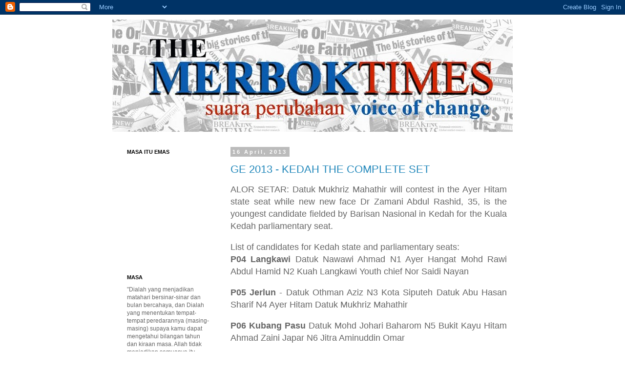

--- FILE ---
content_type: text/html; charset=UTF-8
request_url: https://merboktimes.blogspot.com/b/stats?style=BLACK_TRANSPARENT&timeRange=ALL_TIME&token=APq4FmBT8sjonqKqla1mz21jOYkmHcpbOaqTgRK4_9vOU687JIv10Fn1ATUdtM1kkSkVOjdga72efHCmIMdOq4DmbmeQDD6hXQ
body_size: -9
content:
{"total":565887,"sparklineOptions":{"backgroundColor":{"fillOpacity":0.1,"fill":"#000000"},"series":[{"areaOpacity":0.3,"color":"#202020"}]},"sparklineData":[[0,7],[1,11],[2,22],[3,30],[4,31],[5,39],[6,33],[7,31],[8,15],[9,49],[10,71],[11,30],[12,15],[13,33],[14,74],[15,79],[16,72],[17,47],[18,18],[19,21],[20,13],[21,42],[22,33],[23,45],[24,21],[25,22],[26,97],[27,38],[28,26],[29,24]],"nextTickMs":450000}